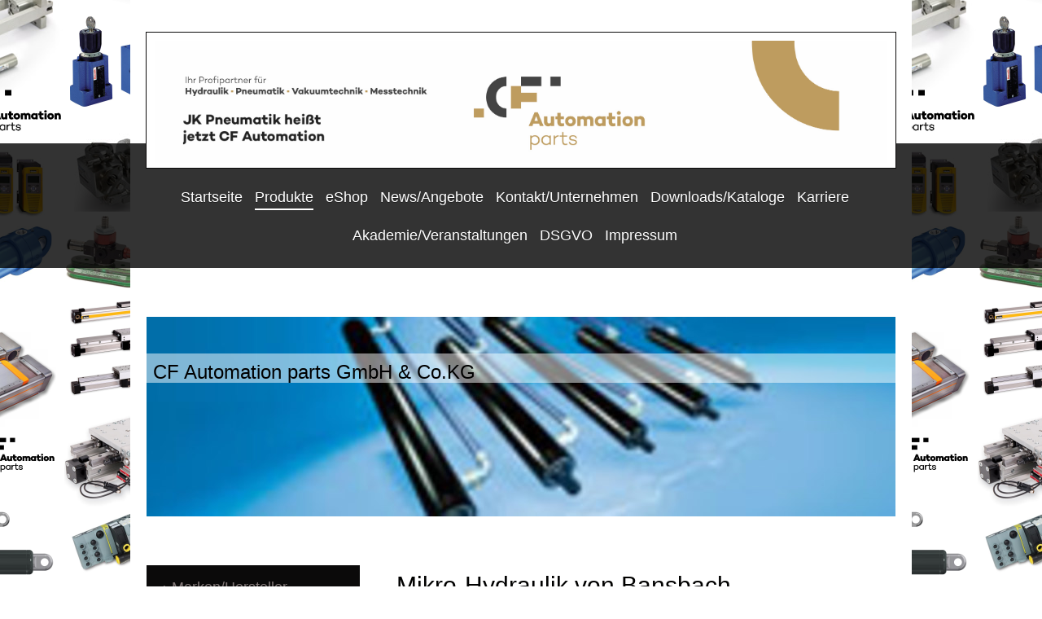

--- FILE ---
content_type: text/html; charset=UTF-8
request_url: https://www.cf-automation.de/produkte/gasfedern-und-sonderl%C3%B6sungen/mikro-hydraulik/
body_size: 11543
content:
<!DOCTYPE html>
<html lang="de"  ><head prefix="og: http://ogp.me/ns# fb: http://ogp.me/ns/fb# business: http://ogp.me/ns/business#">
    <meta http-equiv="Content-Type" content="text/html; charset=utf-8"/>
    <meta name="generator" content="IONOS MyWebsite"/>
        
    <link rel="dns-prefetch" href="//cdn.website-start.de/"/>
    <link rel="dns-prefetch" href="//108.mod.mywebsite-editor.com"/>
    <link rel="dns-prefetch" href="https://108.sb.mywebsite-editor.com/"/>
    <link rel="shortcut icon" href="https://www.cf-automation.de/s/misc/favicon.png?1570234221"/>
        <link rel="apple-touch-icon" href="https://www.cf-automation.de/s/misc/touchicon.png?1570234221"/>
        <title>Mikro-Hydrauliksysteme für kompakte Anwendungen | CF Automation Koblenz</title>
    <style type="text/css">@media screen and (max-device-width: 1024px) {.diyw a.switchViewWeb {display: inline !important;}}</style>
    <style type="text/css">@media screen and (min-device-width: 1024px) {
            .mediumScreenDisabled { display:block }
            .smallScreenDisabled { display:block }
        }
        @media screen and (max-device-width: 1024px) { .mediumScreenDisabled { display:none } }
        @media screen and (max-device-width: 568px) { .smallScreenDisabled { display:none } }
                @media screen and (min-width: 1024px) {
            .mobilepreview .mediumScreenDisabled { display:block }
            .mobilepreview .smallScreenDisabled { display:block }
        }
        @media screen and (max-width: 1024px) { .mobilepreview .mediumScreenDisabled { display:none } }
        @media screen and (max-width: 568px) { .mobilepreview .smallScreenDisabled { display:none } }</style>
    <meta name="viewport" content="width=device-width, initial-scale=1, maximum-scale=1, minimal-ui"/>

<meta name="format-detection" content="telephone=no"/>
        <meta name="keywords" content="Mikro-Hydraulik Koblenz, Mikro-Hydrauliksysteme für Industrie, Präzise Mikro-Hydraulik deutschlandweit, Kompakte Hydrauliklösungen Koblenz, Mikro-Hydraulik Made in Germany, CF Automation Mikro-Hydraulik, Mikro-Hydrauliksysteme ab Lager, Industrielle Mikro-Hydraulik Koblenz, Miniatur Hydrauliklösungen Koblenz, Hydrauliksysteme für kompakte Anwendungen"/>
            <meta name="description" content="CF Automation in Koblenz bietet präzise Mikro-Hydrauliksysteme für kompakte Industrieanwendungen. Made in Germany und maßgeschneidert für Ihre Anforderungen. Schnelle Lieferung deutschlandweit – jetzt mehr erfahren!"/>
            <meta name="robots" content="index,follow"/>
        <link href="//cdn.website-start.de/templates/2114/style.css?1758547156484" rel="stylesheet" type="text/css"/>
    <link href="https://www.cf-automation.de/s/style/theming.css?1692275005" rel="stylesheet" type="text/css"/>
    <link href="//cdn.website-start.de/app/cdn/min/group/web.css?1758547156484" rel="stylesheet" type="text/css"/>
<link href="//cdn.website-start.de/app/cdn/min/moduleserver/css/de_DE/common,shoppingbasket?1758547156484" rel="stylesheet" type="text/css"/>
    <link href="//cdn.website-start.de/app/cdn/min/group/mobilenavigation.css?1758547156484" rel="stylesheet" type="text/css"/>
    <link href="https://108.sb.mywebsite-editor.com/app/logstate2-css.php?site=191754175&amp;t=1765692454" rel="stylesheet" type="text/css"/>

<script type="text/javascript">
    /* <![CDATA[ */
var stagingMode = '';
    /* ]]> */
</script>
<script src="https://108.sb.mywebsite-editor.com/app/logstate-js.php?site=191754175&amp;t=1765692454"></script>

    <link href="//cdn.website-start.de/templates/2114/print.css?1758547156484" rel="stylesheet" media="print" type="text/css"/>
    <script type="text/javascript">
    /* <![CDATA[ */
    var systemurl = 'https://108.sb.mywebsite-editor.com/';
    var webPath = '/';
    var proxyName = '';
    var webServerName = 'www.cf-automation.de';
    var sslServerUrl = 'https://www.cf-automation.de';
    var nonSslServerUrl = 'http://www.cf-automation.de';
    var webserverProtocol = 'http://';
    var nghScriptsUrlPrefix = '//108.mod.mywebsite-editor.com';
    var sessionNamespace = 'DIY_SB';
    var jimdoData = {
        cdnUrl:  '//cdn.website-start.de/',
        messages: {
            lightBox: {
    image : 'Bild',
    of: 'von'
}

        },
        isTrial: 0,
        pageId: 471795    };
    var script_basisID = "191754175";

    diy = window.diy || {};
    diy.web = diy.web || {};

        diy.web.jsBaseUrl = "//cdn.website-start.de/s/build/";

    diy.context = diy.context || {};
    diy.context.type = diy.context.type || 'web';
    /* ]]> */
</script>

<script type="text/javascript" src="//cdn.website-start.de/app/cdn/min/group/web.js?1758547156484" crossorigin="anonymous"></script><script type="text/javascript" src="//cdn.website-start.de/s/build/web.bundle.js?1758547156484" crossorigin="anonymous"></script><script type="text/javascript" src="//cdn.website-start.de/app/cdn/min/group/mobilenavigation.js?1758547156484" crossorigin="anonymous"></script><script src="//cdn.website-start.de/app/cdn/min/moduleserver/js/de_DE/common,shoppingbasket?1758547156484"></script>
<script type="text/javascript" src="https://cdn.website-start.de/proxy/apps/static/resource/dependencies/"></script><script type="text/javascript">
                    if (typeof require !== 'undefined') {
                        require.config({
                            waitSeconds : 10,
                            baseUrl : 'https://cdn.website-start.de/proxy/apps/static/js/'
                        });
                    }
                </script><script type="text/javascript" src="//cdn.website-start.de/app/cdn/min/group/pfcsupport.js?1758547156484" crossorigin="anonymous"></script>    <meta property="og:type" content="business.business"/>
    <meta property="og:url" content="https://www.cf-automation.de/produkte/gasfedern-und-sonderlösungen/mikro-hydraulik/"/>
    <meta property="og:title" content="Mikro-Hydrauliksysteme für kompakte Anwendungen | CF Automation Koblenz"/>
            <meta property="og:description" content="CF Automation in Koblenz bietet präzise Mikro-Hydrauliksysteme für kompakte Industrieanwendungen. Made in Germany und maßgeschneidert für Ihre Anforderungen. Schnelle Lieferung deutschlandweit – jetzt mehr erfahren!"/>
                <meta property="og:image" content="https://www.cf-automation.de/s/misc/logo.jpg?t=1761838221"/>
        <meta property="business:contact_data:country_name" content="Deutschland"/>
    <meta property="business:contact_data:street_address" content="Im Sinderfeld 15"/>
    <meta property="business:contact_data:locality" content="Koblenz"/>
    <meta property="business:contact_data:region" content="300"/>
    <meta property="business:contact_data:email" content="c.fassbender@cf-automation.de"/>
    <meta property="business:contact_data:postal_code" content="56072"/>
    <meta property="business:contact_data:phone_number" content="+49 261 94 29 09-0"/>
    <meta property="business:contact_data:fax_number" content="+49 261 94 29 09-20"/>
    
<meta property="business:hours:day" content="MONDAY"/><meta property="business:hours:start" content="07:30"/><meta property="business:hours:end" content="12:00"/><meta property="business:hours:day" content="TUESDAY"/><meta property="business:hours:start" content="07:30"/><meta property="business:hours:end" content="12:00"/><meta property="business:hours:day" content="WEDNESDAY"/><meta property="business:hours:start" content="07:30"/><meta property="business:hours:end" content="12:00"/><meta property="business:hours:day" content="THURSDAY"/><meta property="business:hours:start" content="07:30"/><meta property="business:hours:end" content="12:00"/><meta property="business:hours:day" content="MONDAY"/><meta property="business:hours:start" content="12:45"/><meta property="business:hours:end" content="16:15"/><meta property="business:hours:day" content="TUESDAY"/><meta property="business:hours:start" content="12:45"/><meta property="business:hours:end" content="16:15"/><meta property="business:hours:day" content="WEDNESDAY"/><meta property="business:hours:start" content="12:45"/><meta property="business:hours:end" content="16:15"/><meta property="business:hours:day" content="THURSDAY"/><meta property="business:hours:start" content="12:45"/><meta property="business:hours:end" content="16:15"/><meta property="business:hours:day" content="FRIDAY"/><meta property="business:hours:start" content="07:30"/><meta property="business:hours:end" content="12:30"/></head>


<body class="body diyBgActive  cc-pagemode-default diyfeSidebarLeft diy-market-de_DE" data-pageid="471795" id="page-471795">
    
    <div class="diyw">
        <div class="diyweb">
	
<nav id="diyfeMobileNav" class="diyfeCA diyfeCA2" role="navigation">
    <a title="Navigation aufklappen/zuklappen">Navigation aufklappen/zuklappen</a>
    <ul class="mainNav1"><li class=" hasSubNavigation"><a data-page-id="208658" href="https://www.cf-automation.de/" class=" level_1"><span>Startseite</span></a></li><li class="parent hasSubNavigation"><a data-page-id="208750" href="https://www.cf-automation.de/produkte/" class="parent level_1"><span>Produkte</span></a><span class="diyfeDropDownSubOpener">&nbsp;</span><div class="diyfeDropDownSubList diyfeCA diyfeCA3"><ul class="mainNav2"><li class=" hasSubNavigation"><a data-page-id="715665" href="https://www.cf-automation.de/produkte/marken-hersteller/" class=" level_2"><span>Marken/Hersteller</span></a></li><li class=" hasSubNavigation"><a data-page-id="208751" href="https://www.cf-automation.de/produkte/pneumatik/" class=" level_2"><span>Pneumatik</span></a><span class="diyfeDropDownSubOpener">&nbsp;</span><div class="diyfeDropDownSubList diyfeCA diyfeCA3"><ul class="mainNav3"><li class=" hasSubNavigation"><a data-page-id="462564" href="https://www.cf-automation.de/produkte/pneumatik/aktuatoren-zylinder/" class=" level_3"><span>Aktuatoren/Zylinder</span></a></li><li class=" hasSubNavigation"><a data-page-id="462608" href="https://www.cf-automation.de/produkte/pneumatik/ventile/" class=" level_3"><span>Ventile</span></a></li><li class=" hasSubNavigation"><a data-page-id="455747" href="https://www.cf-automation.de/produkte/pneumatik/regelventile/" class=" level_3"><span>Regelventile</span></a></li></ul></div></li><li class=" hasSubNavigation"><a data-page-id="208752" href="https://www.cf-automation.de/produkte/hydraulik-zubehör/" class=" level_2"><span>Hydraulik / Zubehör</span></a></li><li class=" hasSubNavigation"><a data-page-id="723575" href="https://www.cf-automation.de/produkte/ventile/" class=" level_2"><span>Ventile</span></a></li><li class=" hasSubNavigation"><a data-page-id="392232" href="https://www.cf-automation.de/produkte/aufbereitungstechnik/" class=" level_2"><span>Aufbereitungstechnik</span></a><span class="diyfeDropDownSubOpener">&nbsp;</span><div class="diyfeDropDownSubList diyfeCA diyfeCA3"><ul class="mainNav3"><li class=" hasSubNavigation"><a data-page-id="453198" href="https://www.cf-automation.de/produkte/aufbereitungstechnik/wartungseinheiten/" class=" level_3"><span>Wartungseinheiten</span></a></li><li class=" hasSubNavigation"><a data-page-id="453202" href="https://www.cf-automation.de/produkte/aufbereitungstechnik/filterregler/" class=" level_3"><span>Filterregler</span></a></li><li class=" hasSubNavigation"><a data-page-id="453203" href="https://www.cf-automation.de/produkte/aufbereitungstechnik/druckregler/" class=" level_3"><span>Druckregler</span></a></li><li class=" hasSubNavigation"><a data-page-id="609032" href="https://www.cf-automation.de/produkte/aufbereitungstechnik/filter-trockner/" class=" level_3"><span>Filter / Trockner</span></a></li><li class=" hasSubNavigation"><a data-page-id="453204" href="https://www.cf-automation.de/produkte/aufbereitungstechnik/druckluftöler/" class=" level_3"><span>Druckluftöler</span></a></li><li class=" hasSubNavigation"><a data-page-id="453205" href="https://www.cf-automation.de/produkte/aufbereitungstechnik/systemerweiterung/" class=" level_3"><span>Systemerweiterung</span></a></li><li class=" hasSubNavigation"><a data-page-id="453206" href="https://www.cf-automation.de/produkte/aufbereitungstechnik/zubehör/" class=" level_3"><span>Zubehör</span></a></li></ul></div></li><li class=" hasSubNavigation"><a data-page-id="739082" href="https://www.cf-automation.de/produkte/lineartechnik/" class=" level_2"><span>Lineartechnik</span></a></li><li class=" hasSubNavigation"><a data-page-id="225184" href="https://www.cf-automation.de/produkte/elektromechanik/" class=" level_2"><span>Elektromechanik</span></a></li><li class=" hasSubNavigation"><a data-page-id="225185" href="https://www.cf-automation.de/produkte/vakuumtechnik/" class=" level_2"><span>Vakuumtechnik</span></a><span class="diyfeDropDownSubOpener">&nbsp;</span><div class="diyfeDropDownSubList diyfeCA diyfeCA3"><ul class="mainNav3"><li class=" hasSubNavigation"><a data-page-id="443128" href="https://www.cf-automation.de/produkte/vakuumtechnik/news-aus-der-vakuumtechnik/" class=" level_3"><span>News aus der Vakuumtechnik</span></a></li><li class=" hasSubNavigation"><a data-page-id="720193" href="https://www.cf-automation.de/produkte/vakuumtechnik/vakuumförderer/" class=" level_3"><span>Vakuumförderer</span></a></li></ul></div></li><li class=" hasSubNavigation"><a data-page-id="392233" href="https://www.cf-automation.de/produkte/industrieschläuche/" class=" level_2"><span>Industrieschläuche</span></a></li><li class=" hasSubNavigation"><a data-page-id="208753" href="https://www.cf-automation.de/produkte/armaturen/" class=" level_2"><span>Armaturen</span></a><span class="diyfeDropDownSubOpener">&nbsp;</span><div class="diyfeDropDownSubList diyfeCA diyfeCA3"><ul class="mainNav3"><li class=" hasSubNavigation"><a data-page-id="513052" href="https://www.cf-automation.de/produkte/armaturen/kupplungen/" class=" level_3"><span>Kupplungen</span></a></li></ul></div></li><li class="parent hasSubNavigation"><a data-page-id="225186" href="https://www.cf-automation.de/produkte/gasfedern-und-sonderlösungen/" class="parent level_2"><span>Gasfedern und Sonderlösungen</span></a><span class="diyfeDropDownSubOpener">&nbsp;</span><div class="diyfeDropDownSubList diyfeCA diyfeCA3"><ul class="mainNav3"><li class=" hasSubNavigation"><a data-page-id="404893" href="https://www.cf-automation.de/produkte/gasfedern-und-sonderlösungen/gasfedern/" class=" level_3"><span>Gasfedern</span></a></li><li class=" hasSubNavigation"><a data-page-id="471791" href="https://www.cf-automation.de/produkte/gasfedern-und-sonderlösungen/dämpfer/" class=" level_3"><span>Dämpfer</span></a></li><li class=" hasSubNavigation"><a data-page-id="471363" href="https://www.cf-automation.de/produkte/gasfedern-und-sonderlösungen/easymotion/" class=" level_3"><span>easymotion</span></a></li><li class="current hasSubNavigation"><a data-page-id="471795" href="https://www.cf-automation.de/produkte/gasfedern-und-sonderlösungen/mikro-hydraulik/" class="current level_3"><span>Mikro-Hydraulik</span></a></li><li class=" hasSubNavigation"><a data-page-id="651373" href="https://www.cf-automation.de/produkte/gasfedern-und-sonderlösungen/easye-line/" class=" level_3"><span>easyE-line</span></a></li></ul></div></li><li class=" hasSubNavigation"><a data-page-id="691421" href="https://www.cf-automation.de/produkte/messtechnik/" class=" level_2"><span>Messtechnik</span></a><span class="diyfeDropDownSubOpener">&nbsp;</span><div class="diyfeDropDownSubList diyfeCA diyfeCA3"><ul class="mainNav3"><li class=" hasSubNavigation"><a data-page-id="692994" href="https://www.cf-automation.de/produkte/messtechnik/taupunktmessung/" class=" level_3"><span>Taupunktmessung</span></a></li><li class=" hasSubNavigation"><a data-page-id="693122" href="https://www.cf-automation.de/produkte/messtechnik/durchfluss/" class=" level_3"><span>Durchfluss</span></a></li><li class=" hasSubNavigation"><a data-page-id="693123" href="https://www.cf-automation.de/produkte/messtechnik/leckageortung/" class=" level_3"><span>Leckageortung</span></a></li><li class=" hasSubNavigation"><a data-page-id="693497" href="https://www.cf-automation.de/produkte/messtechnik/drucksensoren/" class=" level_3"><span>Drucksensoren</span></a></li><li class=" hasSubNavigation"><a data-page-id="693498" href="https://www.cf-automation.de/produkte/messtechnik/druckluftqualität/" class=" level_3"><span>Druckluftqualität</span></a></li><li class=" hasSubNavigation"><a data-page-id="693499" href="https://www.cf-automation.de/produkte/messtechnik/bildschirmschreiber/" class=" level_3"><span>Bildschirmschreiber</span></a></li><li class=" hasSubNavigation"><a data-page-id="693501" href="https://www.cf-automation.de/produkte/messtechnik/software/" class=" level_3"><span>Software</span></a></li><li class=" hasSubNavigation"><a data-page-id="693500" href="https://www.cf-automation.de/produkte/messtechnik/strom/" class=" level_3"><span>Strom</span></a></li></ul></div></li><li class=" hasSubNavigation"><a data-page-id="225187" href="https://www.cf-automation.de/produkte/steuerungsbau/" class=" level_2"><span>Steuerungsbau</span></a><span class="diyfeDropDownSubOpener">&nbsp;</span><div class="diyfeDropDownSubList diyfeCA diyfeCA3"><ul class="mainNav3"><li class=" hasSubNavigation"><a data-page-id="613231" href="https://www.cf-automation.de/produkte/steuerungsbau/baugruppen/" class=" level_3"><span>Baugruppen</span></a></li></ul></div></li><li class=" hasSubNavigation"><a data-page-id="241825" href="https://www.cf-automation.de/produkte/reparaturen-service/" class=" level_2"><span>Reparaturen/Service</span></a></li></ul></div></li><li class=" hasSubNavigation"><a data-page-id="237255" href="https://www.cf-automation.de/eshop/" class=" level_1"><span>eShop</span></a><span class="diyfeDropDownSubOpener">&nbsp;</span><div class="diyfeDropDownSubList diyfeCA diyfeCA3"><ul class="mainNav2"><li class=" hasSubNavigation"><a data-page-id="596995" href="https://www.cf-automation.de/eshop/eshop-neuheiten/" class=" level_2"><span>eShop-Neuheiten</span></a></li></ul></div></li><li class=" hasSubNavigation"><a data-page-id="217990" href="https://www.cf-automation.de/news-angebote/" class=" level_1"><span>News/Angebote</span></a><span class="diyfeDropDownSubOpener">&nbsp;</span><div class="diyfeDropDownSubList diyfeCA diyfeCA3"><ul class="mainNav2"><li class=" hasSubNavigation"><a data-page-id="225296" href="https://www.cf-automation.de/news-angebote/news/" class=" level_2"><span>News</span></a><div class="diyfeDropDownSubList diyfeCA diyfeCA3"><ul class="mainNav3"></ul></div></li><li class=" hasSubNavigation"><a data-page-id="440592" href="https://www.cf-automation.de/news-angebote/produktänderungen/" class=" level_2"><span>Produktänderungen</span></a></li></ul></div></li><li class=" hasSubNavigation"><a data-page-id="208659" href="https://www.cf-automation.de/kontakt-unternehmen/" class=" level_1"><span>Kontakt/Unternehmen</span></a><span class="diyfeDropDownSubOpener">&nbsp;</span><div class="diyfeDropDownSubList diyfeCA diyfeCA3"><ul class="mainNav2"><li class=" hasSubNavigation"><a data-page-id="704333" href="https://www.cf-automation.de/kontakt-unternehmen/unternehmen/" class=" level_2"><span>Unternehmen</span></a></li><li class=" hasSubNavigation"><a data-page-id="208754" href="https://www.cf-automation.de/kontakt-unternehmen/mitarbeiterdetails/" class=" level_2"><span>Mitarbeiterdetails</span></a></li><li class=" hasSubNavigation"><a data-page-id="208660" href="https://www.cf-automation.de/kontakt-unternehmen/anfahrt/" class=" level_2"><span>Anfahrt</span></a></li><li class=" hasSubNavigation"><a data-page-id="742352" href="https://www.cf-automation.de/kontakt-unternehmen/neukundenregistrierung/" class=" level_2"><span>Neukundenregistrierung</span></a></li><li class=" hasSubNavigation"><a data-page-id="725668" href="https://www.cf-automation.de/kontakt-unternehmen/reklamation-retoure/" class=" level_2"><span>Reklamation / Retoure</span></a></li></ul></div></li><li class=" hasSubNavigation"><a data-page-id="241794" href="https://www.cf-automation.de/downloads-kataloge/" class=" level_1"><span>Downloads/Kataloge</span></a><span class="diyfeDropDownSubOpener">&nbsp;</span><div class="diyfeDropDownSubList diyfeCA diyfeCA3"><ul class="mainNav2"><li class=" hasSubNavigation"><a data-page-id="247125" href="https://www.cf-automation.de/downloads-kataloge/kataloge/" class=" level_2"><span>Kataloge</span></a><span class="diyfeDropDownSubOpener">&nbsp;</span><div class="diyfeDropDownSubList diyfeCA diyfeCA3"><ul class="mainNav3"><li class=" hasSubNavigation"><a data-page-id="247130" href="https://www.cf-automation.de/downloads-kataloge/kataloge/atlas-9/" class=" level_3"><span>Atlas 9</span></a></li><li class=" hasSubNavigation"><a data-page-id="411442" href="https://www.cf-automation.de/downloads-kataloge/kataloge/bansbach-easylift/" class=" level_3"><span>Bansbach easylift</span></a></li></ul></div></li><li class=" hasSubNavigation"><a data-page-id="469554" href="https://www.cf-automation.de/downloads-kataloge/prospekte/" class=" level_2"><span>Prospekte</span></a><span class="diyfeDropDownSubOpener">&nbsp;</span><div class="diyfeDropDownSubList diyfeCA diyfeCA3"><ul class="mainNav3"><li class=" hasSubNavigation"><a data-page-id="469843" href="https://www.cf-automation.de/downloads-kataloge/prospekte/bansbach-easylift/" class=" level_3"><span>Bansbach easylift</span></a></li><li class=" hasSubNavigation"><a data-page-id="707020" href="https://www.cf-automation.de/downloads-kataloge/prospekte/bürkcontrolert-fluid-control/" class=" level_3"><span>Bürkcontrolert Fluid control</span></a></li><li class=" hasSubNavigation"><a data-page-id="684212" href="https://www.cf-automation.de/downloads-kataloge/prospekte/cs-instruments/" class=" level_3"><span>CS Instruments</span></a></li><li class=" hasSubNavigation"><a data-page-id="681194" href="https://www.cf-automation.de/downloads-kataloge/prospekte/jorc-kondensatt/" class=" level_3"><span>JORC Kondensatt.</span></a></li><li class=" hasSubNavigation"><a data-page-id="588195" href="https://www.cf-automation.de/downloads-kataloge/prospekte/piab-vakuumtechnik/" class=" level_3"><span>Piab Vakuumtechnik</span></a></li></ul></div></li><li class=" hasSubNavigation"><a data-page-id="247131" href="https://www.cf-automation.de/downloads-kataloge/preislisten/" class=" level_2"><span>Preislisten</span></a></li><li class=" hasSubNavigation"><a data-page-id="406445" href="https://www.cf-automation.de/downloads-kataloge/ratgeber-technik/" class=" level_2"><span>Ratgeber/Technik</span></a></li></ul></div></li><li class=" hasSubNavigation"><a data-page-id="460696" href="https://www.cf-automation.de/karriere/" class=" level_1"><span>Karriere</span></a><span class="diyfeDropDownSubOpener">&nbsp;</span><div class="diyfeDropDownSubList diyfeCA diyfeCA3"><ul class="mainNav2"><li class=" hasSubNavigation"><a data-page-id="742307" href="https://www.cf-automation.de/karriere/techniker-vertriebsinnendienst/" class=" level_2"><span>Techniker Vertriebsinnendienst</span></a></li><li class=" hasSubNavigation"><a data-page-id="727411" href="https://www.cf-automation.de/karriere/mitarbeiter-technik/" class=" level_2"><span>Mitarbeiter Technik</span></a></li></ul></div></li><li class=" hasSubNavigation"><a data-page-id="728345" href="https://www.cf-automation.de/akademie-veranstaltungen/" class=" level_1"><span>Akademie/Veranstaltungen</span></a><span class="diyfeDropDownSubOpener">&nbsp;</span><div class="diyfeDropDownSubList diyfeCA diyfeCA3"><ul class="mainNav2"><li class=" hasSubNavigation"><a data-page-id="728350" href="https://www.cf-automation.de/akademie-veranstaltungen/störungsanalyse-hydraulik-teil-1/" class=" level_2"><span>Störungsanalyse Hydraulik-Teil 1</span></a></li></ul></div></li><li class=" hasSubNavigation"><a data-page-id="686444" href="https://www.cf-automation.de/dsgvo/" class=" level_1"><span>DSGVO</span></a></li><li class=" hasSubNavigation"><a data-page-id="208661" href="https://www.cf-automation.de/impressum/" class=" level_1"><span>Impressum</span></a></li></ul></nav>
	<div class="diywebLiveArea">
				<div class="diyfeGE">
					<div class="diywebGutter">
			<div id="diywebAppContainer1st"></div>
					<div class="diywebLogo">
						
    <style type="text/css" media="all">
        /* <![CDATA[ */
                .diyw #website-logo {
            text-align: center !important;
                        padding: 0px 0;
                    }
        
                /* ]]> */
    </style>

    <div id="website-logo">
            <a href="https://www.cf-automation.de/"><img class="website-logo-image" width="2480" src="https://www.cf-automation.de/s/misc/logo.jpg?t=1761838221" alt=""/></a>

            
            </div>


					</div>	
					</div>
				</div>
		</div>
	<div class="diywebNav diywebNavMain diywebNav1 diywebNavHorizontal">
		<div class="diywebLiveArea">
			<div class="diywebMainGutter">
				<div class="diyfeGE diyfeCA diyfeCA2">
					<div class="diywebGutter">
						<div class="webnavigation"><ul id="mainNav1" class="mainNav1"><li class="navTopItemGroup_1"><a data-page-id="208658" href="https://www.cf-automation.de/" class="level_1"><span>Startseite</span></a></li><li class="navTopItemGroup_2"><a data-page-id="208750" href="https://www.cf-automation.de/produkte/" class="parent level_1"><span>Produkte</span></a></li><li class="navTopItemGroup_3"><a data-page-id="237255" href="https://www.cf-automation.de/eshop/" class="level_1"><span>eShop</span></a></li><li class="navTopItemGroup_4"><a data-page-id="217990" href="https://www.cf-automation.de/news-angebote/" class="level_1"><span>News/Angebote</span></a></li><li class="navTopItemGroup_5"><a data-page-id="208659" href="https://www.cf-automation.de/kontakt-unternehmen/" class="level_1"><span>Kontakt/Unternehmen</span></a></li><li class="navTopItemGroup_6"><a data-page-id="241794" href="https://www.cf-automation.de/downloads-kataloge/" class="level_1"><span>Downloads/Kataloge</span></a></li><li class="navTopItemGroup_7"><a data-page-id="460696" href="https://www.cf-automation.de/karriere/" class="level_1"><span>Karriere</span></a></li><li class="navTopItemGroup_8"><a data-page-id="728345" href="https://www.cf-automation.de/akademie-veranstaltungen/" class="level_1"><span>Akademie/Veranstaltungen</span></a></li><li class="navTopItemGroup_9"><a data-page-id="686444" href="https://www.cf-automation.de/dsgvo/" class="level_1"><span>DSGVO</span></a></li><li class="navTopItemGroup_10"><a data-page-id="208661" href="https://www.cf-automation.de/impressum/" class="level_1"><span>Impressum</span></a></li></ul></div>
					</div>
				</div>
			</div>
		</div>
	</div>
	<div class="diywebEmotionHeader">
		<div class="diywebLiveArea">
			<div class="diywebMainGutter">
				<div class="diyfeGE">
					<div class="diywebGutter">
						
<style type="text/css" media="all">
.diyw div#emotion-header {
        max-width: 920px;
        max-height: 245px;
                background: #EEEEEE;
    }

.diyw div#emotion-header-title-bg {
    left: 0%;
    top: 20%;
    width: 100%;
    height: 15%;

    background-color: #ffffff;
    opacity: 0.50;
    filter: alpha(opacity = 50);
    }

.diyw div#emotion-header strong#emotion-header-title {
    left: 20%;
    top: 20%;
    color: #000000;
        font: normal normal 24px/120% Helvetica, 'Helvetica Neue', 'Trebuchet MS', sans-serif;
}

.diyw div#emotion-no-bg-container{
    max-height: 245px;
}

.diyw div#emotion-no-bg-container .emotion-no-bg-height {
    margin-top: 26.63%;
}
</style>
<div id="emotion-header" data-action="loadView" data-params="active" data-imagescount="1">
            <img src="https://www.cf-automation.de/s/img/emotionheader13452213.jpg?1444235022.920px.245px" id="emotion-header-img" alt=""/>
            
        <div id="ehSlideshowPlaceholder">
            <div id="ehSlideShow">
                <div class="slide-container">
                                        <div style="background-color: #EEEEEE">
                            <img src="https://www.cf-automation.de/s/img/emotionheader13452213.jpg?1444235022.920px.245px" alt=""/>
                        </div>
                                    </div>
            </div>
        </div>


        <script type="text/javascript">
        //<![CDATA[
                diy.module.emotionHeader.slideShow.init({ slides: [{"url":"https:\/\/www.cf-automation.de\/s\/img\/emotionheader13452213.jpg?1444235022.920px.245px","image_alt":"","bgColor":"#EEEEEE"}] });
        //]]>
        </script>

    
    
                  	<div id="emotion-header-title-bg"></div>
    
            <strong id="emotion-header-title" style="text-align: left">CF Automation parts GmbH &amp; Co.KG</strong>
                    <div class="notranslate">
                <svg xmlns="http://www.w3.org/2000/svg" version="1.1" id="emotion-header-title-svg" viewBox="0 0 920 245" preserveAspectRatio="xMinYMin meet"><text style="font-family:Helvetica, 'Helvetica Neue', 'Trebuchet MS', sans-serif;font-size:24px;font-style:normal;font-weight:normal;fill:#000000;line-height:1.2em;"><tspan x="0" style="text-anchor: start" dy="0.95em">CF Automation parts GmbH &amp; Co.KG</tspan></text></svg>
            </div>
            
    
    <script type="text/javascript">
    //<![CDATA[
    (function ($) {
        function enableSvgTitle() {
                        var titleSvg = $('svg#emotion-header-title-svg'),
                titleHtml = $('#emotion-header-title'),
                emoWidthAbs = 920,
                emoHeightAbs = 245,
                offsetParent,
                titlePosition,
                svgBoxWidth,
                svgBoxHeight;

                        if (titleSvg.length && titleHtml.length) {
                offsetParent = titleHtml.offsetParent();
                titlePosition = titleHtml.position();
                svgBoxWidth = titleHtml.width();
                svgBoxHeight = titleHtml.height();

                                titleSvg.get(0).setAttribute('viewBox', '0 0 ' + svgBoxWidth + ' ' + svgBoxHeight);
                titleSvg.css({
                   left: Math.roundTo(100 * titlePosition.left / offsetParent.width(), 3) + '%',
                   top: Math.roundTo(100 * titlePosition.top / offsetParent.height(), 3) + '%',
                   width: Math.roundTo(100 * svgBoxWidth / emoWidthAbs, 3) + '%',
                   height: Math.roundTo(100 * svgBoxHeight / emoHeightAbs, 3) + '%'
                });

                titleHtml.css('visibility','hidden');
                titleSvg.css('visibility','visible');
            }
        }

        
            var posFunc = function($, overrideSize) {
                var elems = [], containerWidth, containerHeight;
                                    elems.push({
                        selector: '#emotion-header-title',
                        overrideSize: true,
                        horPos: 1.56,
                        vertPos: 24.63                    });
                    lastTitleWidth = $('#emotion-header-title').width();
                                                elems.push({
                    selector: '#emotion-header-title-bg',
                    horPos: 0,
                    vertPos: 21.83                });
                                
                containerWidth = parseInt('920');
                containerHeight = parseInt('245');

                for (var i = 0; i < elems.length; ++i) {
                    var el = elems[i],
                        $el = $(el.selector),
                        pos = {
                            left: el.horPos,
                            top: el.vertPos
                        };
                    if (!$el.length) continue;
                    var anchorPos = $el.anchorPosition();
                    anchorPos.$container = $('#emotion-header');

                    if (overrideSize === true || el.overrideSize === true) {
                        anchorPos.setContainerSize(containerWidth, containerHeight);
                    } else {
                        anchorPos.setContainerSize(null, null);
                    }

                    var pxPos = anchorPos.fromAnchorPosition(pos),
                        pcPos = anchorPos.toPercentPosition(pxPos);

                    var elPos = {};
                    if (!isNaN(parseFloat(pcPos.top)) && isFinite(pcPos.top)) {
                        elPos.top = pcPos.top + '%';
                    }
                    if (!isNaN(parseFloat(pcPos.left)) && isFinite(pcPos.left)) {
                        elPos.left = pcPos.left + '%';
                    }
                    $el.css(elPos);
                }

                // switch to svg title
                enableSvgTitle();
            };

                        var $emotionImg = jQuery('#emotion-header-img');
            if ($emotionImg.length > 0) {
                // first position the element based on stored size
                posFunc(jQuery, true);

                // trigger reposition using the real size when the element is loaded
                var ehLoadEvTriggered = false;
                $emotionImg.one('load', function(){
                    posFunc(jQuery);
                    ehLoadEvTriggered = true;
                                        diy.module.emotionHeader.slideShow.start();
                                    }).each(function() {
                                        if(this.complete || typeof this.complete === 'undefined') {
                        jQuery(this).load();
                    }
                });

                                noLoadTriggeredTimeoutId = setTimeout(function() {
                    if (!ehLoadEvTriggered) {
                        posFunc(jQuery);
                    }
                    window.clearTimeout(noLoadTriggeredTimeoutId)
                }, 5000);//after 5 seconds
            } else {
                jQuery(function(){
                    posFunc(jQuery);
                });
            }

                        if (jQuery.isBrowser && jQuery.isBrowser.ie8) {
                var longTitleRepositionCalls = 0;
                longTitleRepositionInterval = setInterval(function() {
                    if (lastTitleWidth > 0 && lastTitleWidth != jQuery('#emotion-header-title').width()) {
                        posFunc(jQuery);
                    }
                    longTitleRepositionCalls++;
                    // try this for 5 seconds
                    if (longTitleRepositionCalls === 5) {
                        window.clearInterval(longTitleRepositionInterval);
                    }
                }, 1000);//each 1 second
            }

            }(jQuery));
    //]]>
    </script>

    </div>

					</div>
				</div>
			</div>
		</div>
	</div>
	<div class="diywebContent">
		<div class="diywebLiveArea">
			<div class="diywebMainGutter">
				<div class="diyfeGridGroup diyfeCA diyfeCA1">
					<div class="diywebMain diyfeGE">
						<div class="diywebGutter">
							
        <div id="content_area">
        	<div id="content_start"></div>
        	
        
        <div id="matrix_1127356" class="sortable-matrix" data-matrixId="1127356"><div class="n module-type-header diyfeLiveArea "> <h1><span class="diyfeDecoration">Mikro-Hydraulik von Bansbach</span></h1> </div><div class="n module-type-text diyfeLiveArea "> <h1>NEU: Mikro-Hydraulik - das kleine Kraftpaket</h1>
<p> </p>
<p><img alt="News MikroHydraulik" height="100" src="http://www.bansbach.com/images/bansbach/News/News_MikroHydraulik.jpg" style="margin: 0px 20px 20px 0px; float: left;" width="200"/></p>
<p>Mit den neuen Mikro-Hydraulikzylindern lassen sich hohe Kräfte in besonders kompakter Bauweise realisieren. Mit den Standard-Kolbendurchmessern von 13mm bis 24mm und maximalem Betriebsdruck von
200 bar lassen sich Kräfte bis 9.000N erreichen. Der Hub wird dabei individuell auf Ihre Bedürfnisse angepasst.</p>
<p> </p>
<p>Durch das zurückgreifen auf zahlreiche Komponenten aus der Gasfeder-Fertigung kann auch hier eine hohe Flexibilität verbunden mit kürzesten Lieferzeiten angeboten werden.</p>
<p style="font-weight: bold;"><br/>
Produkteigenschaften:</p>
<ul>
<li>Kolbendurchmesser: 13, 16, 19 und 24 mm</li>
<li>Hub: 30 - 250 mm</li>
<li>Funktion: doppelt wirkend</li>
<li>Betriebsdruck: max. 200 Bar</li>
<li>Ausschubkraft: bis max 9.000N</li>
</ul>
<p> </p>
<div>
<table border="0" cellpadding="4" cellspacing="0" frame="void" rules="none" style="border-width: 1px; width: 100%; text-align: left; vertical-align: top; background-image: none;">
<tbody>
<tr style="text-align: left; vertical-align: top; background-image: none;">
<td height="33" style="border: 1px solid rgb(255, 255, 255); border-image: none; text-align: left; vertical-align: middle; background-image: none;">
<p><span style="font-size: xx-small;"><strong>Kolben-durchmesser</strong></span></p>
</td>
<td height="33" style="border: 1px solid rgb(255, 255, 255); border-image: none; text-align: left; vertical-align: middle; background-image: none;">
<p><span style="font-size: xx-small;"><strong>Anschlussteil Kolbenstange</strong></span></p>
</td>
<td height="33" style="border: 1px solid rgb(255, 255, 255); border-image: none; text-align: left; vertical-align: middle; background-image: none;">
<p align="left"><span style="font-size: xx-small;">Anschlussteil Zylinder</span></p>
</td>
<td height="33" style="border: 1px solid rgb(255, 255, 255); border-image: none; text-align: left; vertical-align: middle; background-image: none;">
<p style="text-align: left;"><span style="font-size: xx-small;"><strong>Baureihe</strong></span></p>
</td>
<td height="33" style="border: 1px solid rgb(255, 255, 255); border-image: none; width: 70px; text-align: left; vertical-align: middle; background-image: none;">
<p><span style="font-size: xx-small;"><strong>Hub</strong></span></p>
</td>
<td height="33" style="border: 1px solid rgb(255, 255, 255); border-image: none; width: 50px; text-align: left; vertical-align: middle; background-image: none;">
<p><span style="font-size: xx-small;"><strong>Einbaulänge E (EL1*)<br/>
eingefahren</strong></span></p>
</td>
<td height="33" style="border: 1px solid rgb(255, 255, 255); border-image: none; text-align: left; vertical-align: middle; background-image: none;"><span style="font-size: xx-small;"><strong>Index
Nr.*</strong></span></td>
</tr>
<tr>
<td height="17" style="border: 1px solid rgb(255, 255, 255); border-image: none; text-align: left; font-weight: bold; vertical-align: middle; background-image: none;">
<p align="left"><span style="font-size: small;"><span style="color: rgb(255, 0, 0);">HZ19</span></span></p>
</td>
<td height="17" style="border: 1px solid rgb(255, 255, 255); border-image: none; text-align: left; font-weight: bold; vertical-align: middle; background-image: none;">
<p align="left"><span style="font-size: small;"><span style="color: rgb(255, 0, 0);">J0</span></span></p>
</td>
<td height="17" style="border: 1px solid rgb(255, 255, 255); border-image: none; text-align: left; font-weight: bold; vertical-align: middle; background-image: none;">
<p align="left"><span style="font-size: small;"><span style="color: rgb(255, 0, 0);">J0</span></span></p>
</td>
<td height="17" style="border: 1px solid rgb(255, 255, 255); border-image: none; text-align: left; font-weight: bold; vertical-align: middle; background-image: none;"><span style="font-size: small;"><span style="color: rgb(255, 0, 0);">2</span></span></td>
<td height="17" style="border: 1px solid rgb(255, 255, 255); border-image: none; text-align: left; font-weight: bold; vertical-align: middle; background-image: none;">
<p align="left"><span style="font-size: small;"><span style="color: rgb(255, 0, 0);">150</span></span></p>
</td>
<td height="17" style="border: 1px solid rgb(255, 255, 255); border-image: none; text-align: left; font-weight: bold; vertical-align: middle; background-image: none;">
<p align="left"><span style="font-size: small;"><span style="color: rgb(255, 0, 0);">214</span></span></p>
</td>
<td height="17" style="border: 1px solid rgb(255, 255, 255); border-image: none; text-align: left; font-weight: bold; vertical-align: middle; background-image: none;"><span style="font-size: small;"><span style="color: rgb(255, 0, 0);">001*</span></span></td>
</tr>
<tr>
<td height="130" style="border: 1px solid rgb(255, 255, 255); border-image: none; text-align: left; vertical-align: top; background-image: none;"><span style="font-size: xx-small;"><strong>HZ13</strong> = Ø13<br/>
<br/>
<strong>HZ16</strong> = Ø16<br/>
<br/>
<strong>HZ16</strong> = Ø16<br/>
<br/>
<strong>HZ19</strong> = Ø19<br/>
<br/>
<strong>HZ24</strong> = Ø24</span></td>
<td height="130" style="border: 1px solid rgb(255, 255, 255); border-image: none; text-align: left; vertical-align: top; background-image: none;">
<p><span style="font-size: xx-small;">siehe Anschlußteile </span></p>
</td>
<td height="130" style="border: 1px solid rgb(255, 255, 255); border-image: none; text-align: left; vertical-align: top; background-image: none;"><span style="font-size: xx-small;">siehe
Anschlußteile</span></td>
<td height="130" style="border: 1px solid rgb(255, 255, 255); border-image: none; text-align: left; vertical-align: top; background-image: none;">
<p align="left"><strong><span style="font-size: xx-small;">6</span></strong> <span style="font-size: xx-small;">= 6/15</span><br/>
<br/>
<strong><span style="font-size: xx-small;">0</span></strong> <span style="font-size: xx-small;">= 8/19</span><br/>
<br/>
<strong><span style="font-size: xx-small;">P</span></strong> <span style="font-size: xx-small;">= 10/19</span><br/>
<br/>
<strong><span style="font-size: xx-small;">2</span></strong> <span style="font-size: xx-small;">= 10/22</span><br/>
<br/>
<strong><span style="font-size: xx-small;">5</span></strong> <span style="font-size: xx-small;">= 14/28</span> </p>
</td>
<td height="62" style="border: 1px solid rgb(255, 255, 255); border-image: none; text-align: left; vertical-align: top; background-image: none;">
<p align="left"><span style="font-size: xx-small;"><strong>30 - 50<br/>
<br/>
40 - 100<br/>
<br/>
40 - 190<br/>
<br/>
50 - 150<br/>
<br/>
50 - 250</strong></span></p>
</td>
<td height="62" style="border: 1px solid rgb(255, 255, 255); border-image: none; text-align: left; vertical-align: top; background-image: none;">
<p align="left"><span style="font-size: xx-small;">Hub + 55<br/>
<br/>
Hub + 61<br/>
<br/>
Hub + 61<br/>
<br/>
Hub + 64<br/>
<br/>
Hub + 76</span></p>
</td>
<td height="130" style="border: 1px solid rgb(255, 255, 255); border-image: none; text-align: left; vertical-align: top; background-image: none;"><br/>
<span style="font-size: xx-small;">*nur für Ihre <br/>
Nachbestellung <br/>
erforderlich</span></td>
</tr>
</tbody>
</table>
<p style="margin-top: 0cm; margin-right: 0cm; margin-left: 0cm;"><span style="font-size: xx-small;">* EL1<br/>
Berechnung der Einbaulänge erfolgt mit eingefahrener Kolbenstange.<br/>
Die Länge der gewünschten Anschlussteile zur Ermittlung der Gesamteinbaulänge hinzurechnen.</span></p>
</div>
<p><strong>Einbaumasse:</strong></p>
<p> </p>
<p><img alt="mikro-hydraulik einbaumasse" height="206" src="http://www.bansbach.com/images/bansbach/Mikrohydraulik/mikro-hydraulik_einbaumasse.jpg" width="400"/> </p>
<p> </p>
<table border="0" cellpadding="4" cellspacing="0" frame="void" rules="none" style="border-width: 1px; width: 100%; text-align: left; vertical-align: top; background-image: none;">
<tbody>
<tr style="text-align: left; vertical-align: top; background-image: none;">
<td align="center" height="33" style="border: 1px solid rgb(255, 255, 255); border-image: none; text-align: center; vertical-align: middle; background-image: none;">
<p><span style="font-size: xx-small;"><strong>Ø<br/>
Kolben</strong></span></p>
</td>
<td align="center" height="33" style="border: 1px solid rgb(255, 255, 255); border-image: none; text-align: center; vertical-align: middle; background-image: none;">
<p><span style="font-size: xx-small;"><strong>Ø Kolbenstange</strong></span></p>
</td>
<td height="33" style="border: 1px solid rgb(255, 255, 255); border-image: none; text-align: center; vertical-align: middle; background-image: none;">
<p align="left"><span style="font-size: xx-small;">D Hub [mm]</span></p>
</td>
<td height="33" style="border: 1px solid rgb(255, 255, 255); border-image: none; text-align: center; vertical-align: middle; background-image: none;">
<p style="text-align: left;"><span style="font-size: xx-small;"><strong>E eingefahren [mm]</strong></span></p>
</td>
<td align="left" height="33" style="border: 1px solid rgb(255, 255, 255); border-image: none; width: 70px; text-align: center; vertical-align: middle; background-image: none;">
<p><span style="font-size: xx-small;"><strong>B</strong></span></p>
</td>
<td height="33" style="border: 1px solid rgb(255, 255, 255); border-image: none; width: 50px; text-align: center; vertical-align: middle; background-image: none;">
<p><span style="font-size: xx-small;"><strong>C</strong></span></p>
</td>
<td style="border: 1px solid rgb(255, 255, 255); border-image: none; text-align: center; vertical-align: middle; background-image: none;">
<p><span style="font-size: xx-small;"><strong>G</strong></span></p>
</td>
<td style="border: 1px solid rgb(255, 255, 255); border-image: none; text-align: center; vertical-align: middle; background-image: none;">
<p><span style="font-size: xx-small;"><strong>L1</strong></span></p>
</td>
<td style="border: 1px solid rgb(255, 255, 255); border-image: none; text-align: center; vertical-align: middle; background-image: none;">
<p><span style="font-size: xx-small;"><strong>max Ausschubkraft [N]</strong></span></p>
</td>
<td style="border: 1px solid rgb(255, 255, 255); border-image: none; text-align: center; vertical-align: middle; background-image: none;">
<p><span style="font-size: xx-small;"><strong>max Zugkraft [N]</strong></span></p>
</td>
<td style="border: 1px solid rgb(255, 255, 255); border-image: none; text-align: center; vertical-align: middle; background-image: none;">
<p><span style="font-size: xx-small;"><strong>L2</strong></span></p>
</td>
<td style="border: 1px solid rgb(255, 255, 255); border-image: none; text-align: center; vertical-align: middle; background-image: none;">
<p><span style="font-size: xx-small;"><strong>ØA</strong></span></p>
</td>
<td height="33" style="border: 1px solid rgb(255, 255, 255); border-image: none; text-align: center; vertical-align: middle; background-image: none;"><span style="font-size: xx-small;"><strong>ØF</strong></span></td>
</tr>
<tr style="text-align: center; vertical-align: top; background-image: none;">
<td height="17" rowspan="1" style="border: 1px solid rgb(255, 255, 255); border-image: none; text-align: left; font-weight: bold; vertical-align: top; background-image: none;">
<div align="center"><span style="font-size: xx-small;">13<br/>
<br/>
16<br/>
<br/>
16<br/>
<br/>
19<br/>
<br/>
24</span></div>
</td>
<td height="17" rowspan="1" style="border: 1px solid rgb(255, 255, 255); border-image: none; text-align: center; font-weight: bold; vertical-align: top; background-image: none;"><span style="font-size: xx-small;">6<br/>
<br/>
8<br/>
<br/>
10<br/>
<br/>
10<br/>
<br/>
14</span></td>
<td height="17" rowspan="1" style="border: 1px solid rgb(255, 255, 255); border-image: none; text-align: center; font-weight: bold; vertical-align: top; background-image: none;"><span style="font-size: xx-small;">30-50<br/>
<br/>
40-100<br/>
<br/>
40-190<br/>
<br/>
50-150<br/>
<br/>
50-250</span></td>
<td height="17" rowspan="1" style="border: 1px solid rgb(255, 255, 255); border-image: none; text-align: center; font-weight: bold; vertical-align: top; background-image: none;"><span style="font-size: xx-small;">Hub + 55<br/>
<br/>
Hub + 61<br/>
<br/>
Hub + 61<br/>
<br/>
Hub + 64<br/>
<br/>
Hub + 76</span></td>
<td height="17" rowspan="1" style="border: 1px solid rgb(255, 255, 255); border-image: none; text-align: center; font-weight: bold; vertical-align: top; background-image: none;"><span style="font-size: xx-small;">9<br/>
<br/>
12<br/>
<br/>
12<br/>
<br/>
12<br/>
<br/>
12</span></td>
<td height="17" rowspan="1" style="border: 1px solid rgb(255, 255, 255); border-image: none; text-align: center; font-weight: bold; vertical-align: top; background-image: none;"><span style="font-size: xx-small;">9<br/>
<br/>
12<br/>
<br/>
12<br/>
<br/>
12<br/>
<br/>
12</span></td>
<td rowspan="1" style="border: 1px solid rgb(255, 255, 255); border-image: none; text-align: center; vertical-align: top; background-image: none;"><strong><span style="font-size: xx-small;">M6<br/>
<br/>
M8<br/>
<br/>
M8<br/>
<br/>
M8<br/>
<br/>
M10</span></strong></td>
<td rowspan="1" style="border: 1px solid rgb(255, 255, 255); border-image: none; text-align: center; vertical-align: top; background-image: none;"><strong><span style="font-size: xx-small;">24,5<br/>
<br/>
27,5<br/>
<br/>
27,5<br/>
<br/>
28,5<br/>
<br/>
32,5</span></strong></td>
<td rowspan="1" style="border: 1px solid rgb(255, 255, 255); border-image: none; text-align: center; vertical-align: top; background-image: none;"><span style="font-size: xx-small;"><strong>2.654<br/>
<br/>
4.021<br/>
<br/>
4.021<br/>
<br/>
5.670<br/>
<br/>
9.04</strong></span><strong><span style="font-size: xx-small;">7</span></strong></td>
<td rowspan="1" style="border: 1px solid rgb(255, 255, 255); border-image: none; text-align: center; vertical-align: top; background-image: none;"><strong><span style="font-size: xx-small;">2.089<br/>
<br/>
3.015<br/>
<br/>
2.450<br/>
<br/>
4.099<br/>
<br/>
5.969</span></strong></td>
<td rowspan="1" style="border: 1px solid rgb(255, 255, 255); border-image: none; text-align: center; vertical-align: top; background-image: none;"><strong><span style="font-size: xx-small;">16<br/>
<br/>
18<br/>
<br/>
18<br/>
<br/>
18<br/>
<br/>
20</span></strong></td>
<td rowspan="1" style="border: 1px solid rgb(255, 255, 255); border-image: none; text-align: center; vertical-align: top; background-image: none;"><strong><span style="font-size: xx-small;">15<br/>
<br/>
19<br/>
<br/>
19<br/>
<br/>
22<br/>
<br/>
28</span></strong></td>
<td height="17" rowspan="1" style="border: 1px solid rgb(255, 255, 255); border-image: none; text-align: center; font-weight: bold; vertical-align: top; background-image: none;"><span style="font-size: xx-small;">8,2<br/>
<br/>
8,2<br/>
<br/>
8,2<br/>
<br/>
8,2<br/>
<br/>
8,2</span></td>
</tr>
</tbody>
</table>
<div style="clear: both;"> </div>
<p> </p>
<p><strong> Anschlüsse:</strong></p>
<p> </p>
<table border="0" style="width: 100%;">
<tbody>
<tr>
<td height="100" style="width: 120px; height: 120px; text-align: center; vertical-align: middle; background-image: none;">
<p><img alt="anschluss minihydraulik1" height="100" src="http://www.bansbach.com/images/bansbach/Mikrohydraulik/anschluss_minihydraulik1.jpg" width="100"/></p>
</td>
<td style="width: 120px; text-align: center; vertical-align: middle; background-image: none;"><img alt="anschluss minihydraulik2" height="100" src="http://www.bansbach.com/images/bansbach/Mikrohydraulik/anschluss_minihydraulik2.jpg" width="100"/></td>
<td style="text-align: left; vertical-align: middle; background-image: none;">
<p><strong>  Anschlüsse:</strong></p>
<p>  Anschlüsse für Standard-Hochdruckschlauch mit Steckverbindung DN2</p>
</td>
</tr>
</tbody>
</table>
<p><br/>
<strong>Maximale Hublängen:</strong><br/>
Die maximale Hublänge wird in Abhängigkeit der Kraft der Zylinder beschränkt um eine Ausknickung der Zylinder zu verhindern.</p>
<table border="0" cellpadding="4" cellspacing="0" frame="void" rules="none" style="border-width: 1px; width: 100%; text-align: left; vertical-align: top; background-image: none;">
<tbody>
<tr style="text-align: left; vertical-align: top; background-image: none;">
<td align="center" height="33" style="border: 1px solid rgb(255, 255, 255); border-image: none; text-align: center; vertical-align: middle; background-image: none;">
<p><span style="font-size: xx-small;"><strong>Ø<br/>
Kolben</strong></span></p>
</td>
<td align="center" height="33" style="border: 1px solid rgb(255, 255, 255); border-image: none; text-align: center; vertical-align: middle; background-image: none;">
<p><span style="font-size: xx-small;"><strong>Ø<br/>
Kolbenstange</strong></span></p>
</td>
<td style="border: 1px solid rgb(255, 255, 255); border-image: none; text-align: center; vertical-align: middle; background-image: none;"><strong><span style="font-size: xx-small;">Hub max<br/>
bei<br/>
80 bar</span></strong></td>
<td align="center" style="border: 1px solid rgb(255, 255, 255); border-image: none; text-align: center; vertical-align: middle; background-image: none;"><strong><span style="font-size: xx-small;">Hub
max<br/>
bei<br/>
100 bar</span></strong></td>
<td align="left" height="33" style="border: 1px solid rgb(255, 255, 255); border-image: none; width: 70px; text-align: center; vertical-align: middle; background-image: none;">
<p><span style="font-size: xx-small;"><strong>Hub max<br/>
bei<br/>
120 bar</strong></span></p>
</td>
<td height="33" style="border: 1px solid rgb(255, 255, 255); border-image: none; width: 50px; text-align: center; vertical-align: middle; background-image: none;">
<p><span style="font-size: xx-small;"><strong>Hub max bei<br/>
140 bar</strong></span></p>
</td>
<td style="border: 1px solid rgb(255, 255, 255); border-image: none; text-align: center; vertical-align: middle; background-image: none;">
<p><span style="font-size: xx-small;"><strong>Hub max<br/>
bei<br/>
160 bar</strong></span></p>
</td>
<td style="border: 1px solid rgb(255, 255, 255); border-image: none; text-align: center; vertical-align: middle; background-image: none;">
<p><span style="font-size: xx-small;"><strong>Hub max<br/>
bei<br/>
180 bar</strong></span></p>
</td>
<td style="border: 1px solid rgb(255, 255, 255); border-image: none; text-align: center; vertical-align: middle; background-image: none;">
<p><span style="font-size: xx-small;"><strong>Hub max<br/>
bei<br/>
200 bar</strong></span></p>
</td>
</tr>
<tr style="text-align: center; vertical-align: top; background-image: none;">
<td height="17" rowspan="1" style="border: 1px solid rgb(255, 255, 255); border-image: none; text-align: left; font-weight: bold; vertical-align: top; background-image: none;">
<div align="center"><span style="font-size: xx-small;">13<br/>
<br/>
16<br/>
<br/>
16<br/>
<br/>
19<br/>
<br/>
24</span></div>
</td>
<td height="17" rowspan="1" style="border: 1px solid rgb(255, 255, 255); border-image: none; text-align: center; font-weight: bold; vertical-align: top; background-image: none;"><span style="font-size: xx-small;">6<br/>
<br/>
8<br/>
<br/>
10<br/>
<br/>
10<br/>
<br/>
14</span></td>
<td style="border: 1px solid rgb(255, 255, 255); border-image: none; text-align: center; vertical-align: top; background-image: none;"><span style="font-size: xx-small;">125<br/>
<br/>
200<br/>
<br/>
350<br/>
<br/>
290<br/>
<br/>
450</span></td>
<td style="border: 1px solid rgb(255, 255, 255); border-image: none; text-align: center; vertical-align: top; background-image: none;"><span style="font-size: xx-small;">105<br/>
<br/>
172<br/>
<br/>
305<br/>
<br/>
246<br/>
<br/>
395</span></td>
<td height="17" rowspan="1" style="border: 1px solid rgb(255, 255, 255); border-image: none; text-align: center; font-weight: bold; vertical-align: top; background-image: none;"><span style="font-size: xx-small;">91<br/>
<br/>
152<br/>
<br/>
270<br/>
<br/>
220<br/>
<br/>
352</span></td>
<td height="17" rowspan="1" style="border: 1px solid rgb(255, 255, 255); border-image: none; text-align: center; font-weight: bold; vertical-align: top; background-image: none;"><span style="font-size: xx-small;">78<br/>
<br/>
134<br/>
<br/>
245<br/>
<br/>
198<br/>
<br/>
318</span></td>
<td rowspan="1" style="border: 1px solid rgb(255, 255, 255); border-image: none; text-align: center; vertical-align: top; background-image: none;"><span style="font-size: xx-small;">66<br/>
<br/>
120<br/>
<br/>
222<br/>
<br/>
180<br/>
<br/>
290</span></td>
<td rowspan="1" style="border: 1px solid rgb(255, 255, 255); border-image: none; text-align: center; vertical-align: top; background-image: none;"><span style="font-size: xx-small;">58<br/>
<br/>
107<br/>
<br/>
205<br/>
<br/>
165<br/>
<br/>
266</span></td>
<td rowspan="1" style="border: 1px solid rgb(255, 255, 255); border-image: none; text-align: center; vertical-align: top; background-image: none;"><span style="font-size: xx-small;">50<br/>
<br/>
100<br/>
<br/>
190<br/>
<br/>
150<br/>
<br/>
250</span></td>
</tr>
</tbody>
</table>
<p> </p>
<div> </div>
<p> </p>
<p> </p>
<p> </p> </div></div>
        
        
        </div>
						</div>
					</div>
					<div class="diywebSecondary diyfeGE diyfeCA diyfeCA3">
						<div class="diywebNav diywebNav23 diywebHideOnSmall">
							<div class="diyfeGE">
								<div class="diywebGutter">
									<div class="webnavigation"><ul id="mainNav2" class="mainNav2"><li class="navTopItemGroup_0"><a data-page-id="715665" href="https://www.cf-automation.de/produkte/marken-hersteller/" class="level_2"><span>Marken/Hersteller</span></a></li><li class="navTopItemGroup_0"><a data-page-id="208751" href="https://www.cf-automation.de/produkte/pneumatik/" class="level_2"><span>Pneumatik</span></a></li><li class="navTopItemGroup_0"><a data-page-id="208752" href="https://www.cf-automation.de/produkte/hydraulik-zubehör/" class="level_2"><span>Hydraulik / Zubehör</span></a></li><li class="navTopItemGroup_0"><a data-page-id="723575" href="https://www.cf-automation.de/produkte/ventile/" class="level_2"><span>Ventile</span></a></li><li class="navTopItemGroup_0"><a data-page-id="392232" href="https://www.cf-automation.de/produkte/aufbereitungstechnik/" class="level_2"><span>Aufbereitungstechnik</span></a></li><li class="navTopItemGroup_0"><a data-page-id="739082" href="https://www.cf-automation.de/produkte/lineartechnik/" class="level_2"><span>Lineartechnik</span></a></li><li class="navTopItemGroup_0"><a data-page-id="225184" href="https://www.cf-automation.de/produkte/elektromechanik/" class="level_2"><span>Elektromechanik</span></a></li><li class="navTopItemGroup_0"><a data-page-id="225185" href="https://www.cf-automation.de/produkte/vakuumtechnik/" class="level_2"><span>Vakuumtechnik</span></a></li><li class="navTopItemGroup_0"><a data-page-id="392233" href="https://www.cf-automation.de/produkte/industrieschläuche/" class="level_2"><span>Industrieschläuche</span></a></li><li class="navTopItemGroup_0"><a data-page-id="208753" href="https://www.cf-automation.de/produkte/armaturen/" class="level_2"><span>Armaturen</span></a></li><li class="navTopItemGroup_0"><a data-page-id="225186" href="https://www.cf-automation.de/produkte/gasfedern-und-sonderlösungen/" class="parent level_2"><span>Gasfedern und Sonderlösungen</span></a></li><li><ul id="mainNav3" class="mainNav3"><li class="navTopItemGroup_0"><a data-page-id="404893" href="https://www.cf-automation.de/produkte/gasfedern-und-sonderlösungen/gasfedern/" class="level_3"><span>Gasfedern</span></a></li><li class="navTopItemGroup_0"><a data-page-id="471791" href="https://www.cf-automation.de/produkte/gasfedern-und-sonderlösungen/dämpfer/" class="level_3"><span>Dämpfer</span></a></li><li class="navTopItemGroup_0"><a data-page-id="471363" href="https://www.cf-automation.de/produkte/gasfedern-und-sonderlösungen/easymotion/" class="level_3"><span>easymotion</span></a></li><li class="navTopItemGroup_0"><a data-page-id="471795" href="https://www.cf-automation.de/produkte/gasfedern-und-sonderlösungen/mikro-hydraulik/" class="current level_3"><span>Mikro-Hydraulik</span></a></li><li class="navTopItemGroup_0"><a data-page-id="651373" href="https://www.cf-automation.de/produkte/gasfedern-und-sonderlösungen/easye-line/" class="level_3"><span>easyE-line</span></a></li></ul></li><li class="navTopItemGroup_0"><a data-page-id="691421" href="https://www.cf-automation.de/produkte/messtechnik/" class="level_2"><span>Messtechnik</span></a></li><li class="navTopItemGroup_0"><a data-page-id="225187" href="https://www.cf-automation.de/produkte/steuerungsbau/" class="level_2"><span>Steuerungsbau</span></a></li><li class="navTopItemGroup_0"><a data-page-id="241825" href="https://www.cf-automation.de/produkte/reparaturen-service/" class="level_2"><span>Reparaturen/Service</span></a></li></ul></div>
								</div>
							</div>
						</div>
						<div class="diywebSidebar">
							<div class="diyfeGE">
								<div class="diywebGutter">
									<div id="matrix_465573" class="sortable-matrix" data-matrixId="465573"><div class="n module-type-text diyfeLiveArea "> <p><span style="color:#D7B56D;"><strong>Hier finden Sie uns:</strong></span></p> </div><div class="n module-type-imageSubtitle diyfeLiveArea "> <div class="clearover imageSubtitle" id="imageSubtitle-25007173">
    <div class="align-container align-left" style="max-width: 202px">
        <a class="imagewrapper" href="https://www.cf-automation.de/s/cc_images/teaserbox_40064807.jpg?t=1626431967" rel="lightbox[25007173]">
            <img id="image_40064807" src="https://www.cf-automation.de/s/cc_images/cache_40064807.jpg?t=1626431967" alt="" style="max-width: 202px; height:auto"/>
        </a>

        
    </div>

</div>

<script type="text/javascript">
//<![CDATA[
jQuery(function($) {
    var $target = $('#imageSubtitle-25007173');

    if ($.fn.swipebox && Modernizr.touch) {
        $target
            .find('a[rel*="lightbox"]')
            .addClass('swipebox')
            .swipebox();
    } else {
        $target.tinyLightbox({
            item: 'a[rel*="lightbox"]',
            cycle: false,
            hideNavigation: true
        });
    }
});
//]]>
</script>
 </div><div class="n module-type-text diyfeLiveArea "> <p><span style="color:#FFFFFF;">CF Automation parts</span></p>
<p><span style="color:#FFFFFF;">GmbH &amp; Co.KG</span></p>
<p><span style="color:#FFFFFF;">Im Sinderfeld 15<br/>
56072 Koblenz </span></p> </div><div class="n module-type-text diyfeLiveArea "> <p><span style="color:#D7B56D;"><strong>Kontakt:</strong></span></p> </div><div class="n module-type-text diyfeLiveArea "> <p><span style="color:#A9A8A8;">Tel.:</span> <a href="tel:+49%20(0)261%20942909%200">+49 (0)261 94 29 09 0</a></p>
<p><span style="color: rgb(169, 168, 168);">Fax:</span> <a href="tel:+49%20(0)261%20942909%2020">+49 (0)261 94 29 09 20</a></p>
<p><span style="color: rgb(255, 255, 255);">info@cf-automation.de</span></p>
<p> </p>
<p><span style="color:#BE9C5C;"><strong>Ihr Direktkontakt zum Vertrieb:</strong></span></p>
<p><a href="mailto:anfrage@cf-automation.de" target="_self"><span style="color:#FFFFFF;">anfrage@cf-automation.de</span></a><br/>
<a href="mailto:bestellung@cf-automation.de" target="_self"><span style="color:#FFFFFF;">bestellung@cf-automation.de</span></a></p>
<p><strong style="color:rgb(190, 156, 92);">Ihr Direktkontakt zur Technik:</strong></p>
<p><a href="mailto:technik@cf-automation.de" target="_self"><span style="color:#FFFFFF;">technik@cf-automation.de</span></a></p>
<p> </p>
<p><a href="https://www.cf-automation.de/kontakt-unternehmen/" target="_self"><span style="color:#D7B56D;">Kontaktformular</span></a></p> </div><div class="n module-type-hr diyfeLiveArea "> <div style="padding: 0px 0px">
    <div class="hr"></div>
</div>
 </div></div>
								</div>
							</div>
						</div>
					</div>
				</div>
			</div>
		</div>
	</div>
	<div class="diywebFooter">
		<div class="diywebLiveArea">
			<div class="diywebMainGutter">
				<div class="diyfeGE diywebPull diyfeCA diyfeCA4">
					<div class="diywebGutter">
						<div id="contentfooter">
    <div class="leftrow">
                        <a rel="nofollow" href="javascript:window.print();">
                    <img class="inline" height="14" width="18" src="//cdn.website-start.de/s/img/cc/printer.gif" alt=""/>
                    Druckversion                </a> <span class="footer-separator">|</span>
                <a href="https://www.cf-automation.de/sitemap/">Sitemap</a>
                        <br/> © CF Automation parts GmbH und Co.KG. - Koblenz
            </div>
    <script type="text/javascript">
        window.diy.ux.Captcha.locales = {
            generateNewCode: 'Neuen Code generieren',
            enterCode: 'Bitte geben Sie den Code ein'
        };
        window.diy.ux.Cap2.locales = {
            generateNewCode: 'Neuen Code generieren',
            enterCode: 'Bitte geben Sie den Code ein'
        };
    </script>
    <div class="rightrow">
                <p><a class="diyw switchViewWeb" href="javascript:switchView('desktop');">Webansicht</a><a class="diyw switchViewMobile" href="javascript:switchView('mobile');">Mobile-Ansicht</a></p>
                <span class="loggedin">
            <a rel="nofollow" id="logout" href="https://108.sb.mywebsite-editor.com/app/cms/logout.php">Logout</a> <span class="footer-separator">|</span>
            <a rel="nofollow" id="edit" href="https://108.sb.mywebsite-editor.com/app/191754175/471795/">Seite bearbeiten</a>
        </span>
    </div>
</div>


					</div>
				</div>
			</div>
		</div>
	</div>
</div>    </div>

            <div id="mobile-infobar-spacer"></div>
<table id="mobile-infobar" class="dark"><tbody><tr>
            <td class="mobile-infobar-button mobile-infobar-button-phone" style="width: 33%"><a href="tel:+49 261 94 29 09-0" class="mobile-infobar-link">
            <span class="mobile-infobar-icon-box">
                <svg xmlns="http://www.w3.org/2000/svg" class="mobile-infobar-icon" preserveAspectRatio="xMidYMid"><path d="M17.76 14.96c.027.048.036.09.023.126-.204.546-.31 1.133-.846 1.643s-2.728 1.71-4.503 1.165c-.33-.1-.555-.208-.743-.32-.003.016-.003.033-.007.05-2.57-.843-4.992-2.286-7.042-4.328C2.59 11.255 1.143 8.843.297 6.283c.018-.004.036-.005.054-.008-.083-.165-.163-.357-.24-.607-.54-1.767.673-3.956 1.188-4.49.177-.186.363-.32.554-.423.032-.057.084-.104.156-.13L3.643.018c.144-.054.328.023.414.17L6.52 4.405c.086.147.062.342-.056.438l-.94.765c-.01.033-.025.058-.045.074-.328.263-.944.754-1.195 1.19-.105.18-.1.4-.058.514.053.145.123.32.194.493.647 1.148 1.45 2.235 2.433 3.214 1.03 1.024 2.173 1.86 3.388 2.518.16.063.322.13.455.178.115.042.335.05.517-.055.26-.15.54-.427.78-.696.01-.047.03-.09.063-.132l1.1-1.34c.095-.118.29-.143.438-.058l4.218 2.443c.148.086.225.268.172.41l-.223.597z"/></svg>
            </span><br/>
            <span class="mobile-infobar-text">Anrufen</span>
        </a></td>
                <td class="mobile-infobar-button mobile-infobar-button-email" style="width: 33%"><a href="mailto:c.fassbender@cf-automation.de" class="mobile-infobar-link">
            <span class="mobile-infobar-icon-box">
                <svg xmlns="http://www.w3.org/2000/svg" class="mobile-infobar-icon" preserveAspectRatio="xMidYMid"><path d="M13.472 7.327L20 .8v12.89l-6.528-6.363zm-4.735.158L1.252 0h17.47l-7.485 7.485c-.69.69-1.81.69-2.5 0zM0 13.667V.83l6.502 6.5L0 13.668zM1.192 14l6.066-5.912 1.288 1.288c.795.794 2.083.794 2.878 0l1.293-1.293L18.79 14H1.19z"/></svg>
            </span><br/>
            <span class="mobile-infobar-text">E-Mail</span>
        </a></td>
                <td class="mobile-infobar-button mobile-infobar-button-address" style="width: 33%"><a href="https://maps.apple.com/?daddr=Im+Sinderfeld+15%2C+Koblenz%2C+56072%2C+300" class="mobile-infobar-link">
            <span class="mobile-infobar-icon-box">
                <svg xmlns="http://www.w3.org/2000/svg" class="mobile-infobar-icon" preserveAspectRatio="xMidYMid"><path d="M19.692 10.738l-8.954 8.954c-.412.412-1.08.412-1.492 0L.292 10.738c-.412-.412-.412-1.08 0-1.492L9.246.292c.412-.412 1.08-.412 1.492 0l8.954 8.954c.412.412.412 1.08 0 1.492zM12 6v2H8c-.552 0-1 .448-1 1v5c0 .552.448 1 1 1s1-.448 1-1v-4h3v2l3-3-3-3z"/></svg>
            </span><br/>
            <span class="mobile-infobar-text">Anfahrt</span>
        </a></td>
    </tr></tbody></table>

    
    </body>


<!-- rendered at Thu, 30 Oct 2025 16:30:21 +0100 -->
</html>
